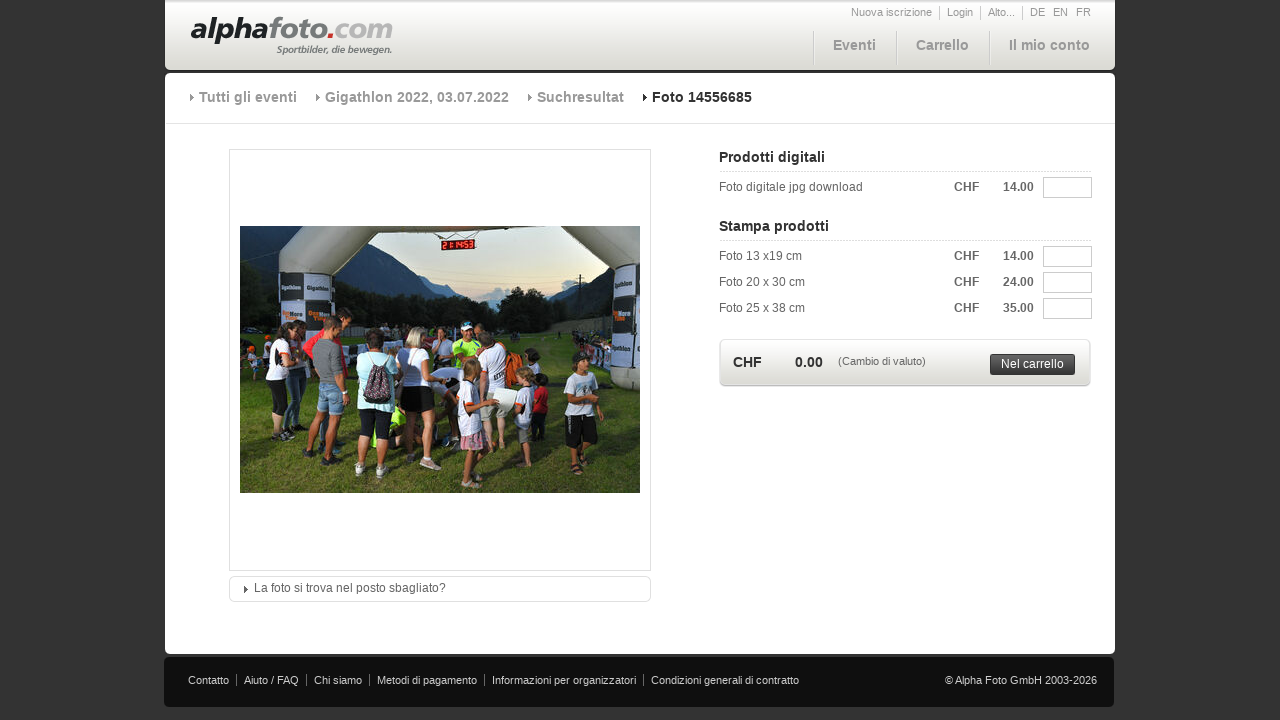

--- FILE ---
content_type: text/html; charset=utf-8
request_url: https://www.alphafoto.com/image.php?l=it&search=1&imageID=14556685&runID=1403&s=y
body_size: 14373
content:
<!DOCTYPE html PUBLIC "-//W3C//DTD XHTML 1.0 Transitional//EN" "http://www.w3.org/TR/xhtml1/DTD/xhtml1-transitional.dtd">
<html xmlns="http://www.w3.org/1999/xhtml">
<!-- **************************************************************************| 
|               (c) Copyright 2008 by nextage GmbH                             |
|******************************************************************************|
| Filename       : index.html                                                  |
| Site           : Alphafoto	                                               |
| Description    :                                                             |
| Version        : 1.00                                                        |
| Autor          : miri vogt / nextage GmbH                                    |
| created at     : 04/11/2009                                                  |
|*************************************************************************** -->
<head>
<meta http-equiv="Content-Type" content="text/html; charset=ISO-8859-1" />


<link rel="stylesheet" href="https://s3.eu-central-1.amazonaws.com/alphafoto2/css/screen.css" type="text/css" media="screen" />
<link rel="stylesheet" href="https://s3.eu-central-1.amazonaws.com/alphafoto2/css/jquery/jquery.autocomplete.css" type="text/css" media="screen" />
<link rel="stylesheet" type="text/css" href="https://s3.eu-central-1.amazonaws.com/alphafoto2/css/print.css" media="print" />
<link rel="shortcut icon" href="../favicon.ico" />


<script type="text/javascript" src="https://s3.eu-central-1.amazonaws.com/alphafoto2/js/jquery/jquery-1.3.2.min.js"></script>
<script type="text/javascript" src="https://s3.eu-central-1.amazonaws.com/alphafoto2/js/jquery/jquery.qtip.js"></script>


<link rel="stylesheet" href="https://s3.eu-central-1.amazonaws.com/alphafoto2/css/jquery/jqzoom.css" type="text/css" media="screen" />
<script type="text/javascript" src="https://s3.eu-central-1.amazonaws.com/alphafoto2/js/jquery/jquery.jqzoom-1.0.1.js"></script>


<script type="text/javascript">

	$(document).ready(function(){
		
		/*** SPECIAL ***/
				
		/*** M�ssen auf allen Seiten vorhanden sein ***/
		$.getScript('https://s3.eu-central-1.amazonaws.com/alphafoto2/js/button.js');
		$.getScript('https://s3.eu-central-1.amazonaws.com/alphafoto2/js/navigation-cart.js');
		$.getScript('https://s3.eu-central-1.amazonaws.com/alphafoto2/js/overlay-box.js');

								$.getScript('https://s3.eu-central-1.amazonaws.com/alphafoto2/js/foto-detail.js');
														
			
	});

</script>
<title>Alphafoto</title>
</head>
<body>
	<div id="container">
	
		<!-- 
			Dynamische Overlay-Boxen:	Eine Overlay Box besteht aus einem DIV mit der class=overlaybox
										und enthält eine eindeutige ID.
		 -->
		<div id="morebox" class="overlaybox">
			<ul>
				<li><a href="https://www.alphafoto.com/contact.php">Contatto</a></li>
				<li><a href="https://www.alphafoto.com/help.php">Aiuto / FAQ</a></li>
				<li><a href="https://www.alphafoto.com/about.php">Chi siamo</a></li>
			</ul>
		</div>
		<!-- ENDE: Dynamische Overlay-Boxen -->
		
		<div id="header">
			<a href="index.php"><img src="https://s3.eu-central-1.amazonaws.com/alphafoto2/img/logo_alphafoto.png" /></a>
			<div id="navigation">
				<div id="service">
					<ul>
                    							<li><a href="https://www.alphafoto.com/register.php">Nuova iscrizione</a></li>
						<li><a href="login.php">Login</a></li>
                        						<!--
							Overloy-Box Öffner:	Ein A Tag mit der class=openbox, im href Attribut wird angeben welche Overlay-Box dieser öffnet.
												D.h. der Wert im href Attribut muss derselbe sein wie der Wert im Attribut ID der zu öffnenden Overlay Box.
												Bsp: A href=morebox öffnet die Overlay box mit der id=morebox
						 -->
						<li><a class="openbox" href="morebox">Alto...</a></li>
												<li class="sprache"><a href="https://www.alphafoto.com//image.php?l=de&search=1&imageID=14556685&runID=1403&s=y">DE</a></li>
												<li class="sprache"><a href="https://www.alphafoto.com//image.php?l=en&search=1&imageID=14556685&runID=1403&s=y">EN</a></li>
												<li class="sprache"><a href="https://www.alphafoto.com//image.php?l=fr&search=1&imageID=14556685&runID=1403&s=y">FR</a></li>
											</ul>
				</div>
				<br style="clear:both;" />
				<div id="hauptnavi">
					<!-- 
						A id=cartartcount:	PHP File das die Anzahl Artikel die gerade im Warenkorb liegen zählt und diese Zahl zurück gibt,
											diese wird dann per JavaScript bei "Warenkorb" mit ( ) hinzugefügt.
					-->
					<a id="cartarticlecount" class="invisible" href="/includes/getCartArticleCount.php"></a>
					<ul>
						<li><a href="https://www.alphafoto.com/events.php">Eventi</a></li>
						<li><a id="cartlink" href="https://www.alphafoto.com/cart.php">Carrello <span id="cartcount"></span></a></li>
						<li><a href="https://www.alphafoto.com/account.php">Il mio conto</a></li>
					</ul>
				</div>
			</div>
		</div>

		<div id="currencybox" class="overlaybox">

			<a id="updatecurrency" class="invisible" href="/includes/updateCurrency.php"></a>

			<ul>

				<li><a class="changecurrency  active" href="CHF">Franchi svizzeri (CHF)</a></li>

				<li><a class="changecurrency " href="EUR">Euro (EUR)</a></li>

                <li><a class="changecurrency " href="USD">Dollari americani (USD)</a></li>

			</ul>

		</div>



		<div id="background-content">

			<div id="content-top"></div>

			<div id="content">

				<div id="breadcrumbs">

					<ul>

                    	<li><a href="events.php">Tutti gli eventi</a></li>

						<li><a href="event.php?eventID=1403">Gigathlon 2022, 03.07.2022</a></li>

                        
						<li><a href="images.php?l=it&runID=1403&s=y">Suchresultat</a></li>

                        
						<li class="active">Foto 14556685</li>						

					</ul>

				</div>

				<div id="content-box">

					<div id="left">

						<table id="image-flow" width="100%" cellpadding="0" cellspacing="0">

							<tr>

								<td width="40"></td>

								<td class="image">

                                

<!--									<a href="" class="zoomimg" title="Bild Zoom"> -->

										<img src="https://s3.eu-central-1.amazonaws.com/alphafoto2/images/1403/14556/14556685_p.jpg" border="0" alt="" />

<!--									</a> -->


								</td>

								<td width="40"></td>

							</tr>

							<tr>

								<td height="5" colspan="3"></td>								

							</tr>

							<tr>

								<td>&nbsp;</td>

								<td>

                                	
									<div class="box margin-bottom">

										<div class="box-top">

											<img src="https://s3.eu-central-1.amazonaws.com/alphafoto2/img/box-left-top.gif" class="left" />

											<img src="https://s3.eu-central-1.amazonaws.com/alphafoto2/img/box-right-top.gif" class="right">

										</div>

										<div id="formedit0" class="moreoptionscontainer content">

											<!-- 

												Standard hat dieser A Tag die klassen 'moreoptions' und 'closed' 

												wenn sie aber möchten das sich beim start schon ein formular öffnet

												dann muss der A Tag die klassen 'moreoptions' und 'initopen' haben.

												Dies können sie ganz gut nach dem speicher des formulars brauchen, damit das gespeicherte

												Formular nach dem refresh wieder offen ist.

											 -->

											<a class="moreoptions closed" href="">La foto si trova nel posto sbagliato?</a>
											<br style="clear:both;" />

											<div class="formcontainer">

												<form id="broken-image" class="my-account-form" action="" method="post">

                                                <input type="hidden" name="imageID" value="14556685" />

                                                <input type="hidden" name="action" value="imagechangerequest" />

													<table class="broken-image" border="0" cellpadding="0" cellspacing="0">

                                                    	
														<tr>

															<td colspan="3">La foto non &egrave; collocata a nessun numero</td>

														</tr>

                                                        
														<tr>

															<td colspan="3">Inserire un altro numero di partenza:</td>

														</tr>

														<tr>

															<td colspan="2"><input id="morestartnumbers" type="text" name="morestartnumbers" class="inp_220" value="" /></td>

															<td align="right" style="font-size:11px;color:#999999;">(Esempio: 242, 243, 230 ...)</td>

														</tr>

														<tr>

															<td colspan="3">

																<a class="button right submit" style="margin:0px;" href="">

																	<div class="btn-left"></div><div class="btn-middle">Spedire</div><div class="btn-right"></div>

																</a>

																<a class="button right abort" href="">

																	<div class="btn-left"></div><div class="btn-middle">Annulare</div><div class="btn-right"></div>

																</a>

															</td>

														</tr>

													</table>

													<input type="submit" name="save" class="invisible" value="save" />

												</form>

											</div>						

										</div>

										<div class="box-bottom">

											<img src="https://s3.eu-central-1.amazonaws.com/alphafoto2/img/box-left-bottom.gif" class="left">

											<img src="https://s3.eu-central-1.amazonaws.com/alphafoto2/img/box-right-bottom.gif" class="right">

										</div>

									</div>

                                    
								</td>

								<td>&nbsp;</td>

							</tr>

						</table>				

					</div>

					<!-- 

					

					-->

					<div id="currencyprices" class="invisible">

                    	<div id="CHF">
<div>14.00</div>
<div>14.00</div>
<div>24.00</div>
<div>35.00</div>
<div>0.00</div>
</div>

<div id="EUR">
<div>14.00</div>
<div>14.00</div>
<div>24.00</div>
<div>35.00</div>
<div>0.00</div>
</div>

<div id="USD">
<div>14.50</div>
<div>14.50</div>
<div>27.00</div>
<div>37.00</div>
<div>0.00</div>
</div>

					</div>

					<div id="right">

                    
					<form id="updateCart" name="updateCart" action="image.php" method="post">

                    	<input id="sn" type="hidden" name="sn" value="0" />

                    	<input id="artnumber" type="hidden" name="artnumber" value="14556685" />

                    	
						<h1>Prodotti digitali</h1>

						<table class="bild-details" cellpadding="0" cellspacing="0">

	                        
							<tr>

								<td class="beschreibung">Foto digitale jpg download
                                </td>

								<td class="price">

									<span class="currency">CHF</span>

									<span class="price"></span>

                                    <input id="product1" type="hidden" name="product1" class="productvalue" value="22" />

									<input id="price1" type="hidden" name="price1" class="pricevalue calc" value="" />

								</td>

								<td class="menge"><input id="stk1" type="text" name="stk1" class="stk inp_40" value="" /></td>

							</tr>

                            
						</table>

                        
                        

                        	

						<h1>Stampa prodotti</h1>

						<table class="bild-details" cellpadding="0" cellspacing="0">

                        	
							<tr>

								<td class="beschreibung">Foto 13 x19 cm</td>

								<td class="price">

									<span class="currency">CHF</span>

									<span class="price"></span>

                                    <input id="product2" type="hidden" name="product2" class="productvalue" value="1" />

									<input id="price2" type="hidden" name="price2" class="pricevalue calc" value="" />

								</td>

								<td class="menge"><input id="stk2" type="text" name="stk2" class="stk inp_40" value="" /></td>

							</tr>

                            
							<tr>

								<td class="beschreibung">Foto 20 x 30 cm</td>

								<td class="price">

									<span class="currency">CHF</span>

									<span class="price"></span>

                                    <input id="product3" type="hidden" name="product3" class="productvalue" value="4" />

									<input id="price3" type="hidden" name="price3" class="pricevalue calc" value="" />

								</td>

								<td class="menge"><input id="stk3" type="text" name="stk3" class="stk inp_40" value="" /></td>

							</tr>

                            
							<tr>

								<td class="beschreibung">Foto 25 x 38 cm</td>

								<td class="price">

									<span class="currency">CHF</span>

									<span class="price"></span>

                                    <input id="product4" type="hidden" name="product4" class="productvalue" value="5" />

									<input id="price4" type="hidden" name="price4" class="pricevalue calc" value="" />

								</td>

								<td class="menge"><input id="stk4" type="text" name="stk4" class="stk inp_40" value="" /></td>

							</tr>

                            
						</table>

                        
                        

                        
						<div id="in-den-warenkorb-box">

							<span class="price-big left margin-r">

								<span class="currency">CHF</span>

								<span class="price pricetotal"></span>

								<input type="hidden" id="pricetotal" name="pricetotal" class="pricevalue" value="" />

							</span>

							<span class="zusatz-info left"><a class="openbox" href="currencybox">(Cambio di valuto)</a></span>

							<a id="updatecart" class="button right margin-r-bigger tooltip" href="/includes/updateCart.php">

								<div class="btn-left"></div><div class="btn-middle">Nel carrello</div><div class="btn-right"></div>

								<span class="tooltipcontent">Gli articoli sono stati aggiunti nel carrello</span>

							</a>

						</div>

           				</form>	

						
                    
                    
					</div>									

				</div>				

			</div>

			<div id="content-footer"></div>

		</div>

		<div id="footer">
			<ul>
				<li><a href="contact.php">Contatto</a></li>
				<li><a href="help.php">Aiuto / FAQ</a></li>
				<li><a href="about.php">Chi siamo</a></li>
				<li><a href="payment.php">Metodi di pagamento</a></li>
				<li><a href="organizer_info.php">Informazioni per organizzatori</a></li>
				<li class="last"><a href="agb.php">Condizioni generali di contratto</a></li>
			</ul>
			<span class="copyright">&copy; Alpha Foto GmbH 2003-2026</span>
		</div>
	</div>
	
	<div id="test"></div>
	
</body>
</html>


--- FILE ---
content_type: text/x-js
request_url: https://s3.eu-central-1.amazonaws.com/alphafoto2/js/navigation-cart.js?_=1769912265699
body_size: 2493
content:
// JavaScript Document
	
/*** FUNCTIONS ***/

var isNumber = function(val) {
	
	return /^-?((\d+\.?\d?)|(\.\d+))$/.test(val);
	
}

var formatNumber = function(num) {
	var result = (Math.round(num * 100) / 100).toFixed(2);
	
	return result;
}

var updateCartArticles = function(){
	
	var artnumbers	= '';
	var prod		= '';
	
	$('input.pricefoto:checked').each(function(i){ 		
		artnumbers += ( (i > 0) ? ',' : '' ) + $(this).attr('id').replace('artnr_','');
	});
	
	prod = $('select#fototype').children('option:selected').attr('id');
	
	$.ajax({
		type: 'POST',
		url: $('a#updatecart').attr('href'),
		data: 'artnumbers=' + artnumbers + '&prod=' + prod,
		complete: function(updateHTML){
			getCartArticleCount();
		}
	});
	
}

var updateCartProducts = function(){

	var artnumber	= '';
	var products	= '';
	var count		= '';
	var sn			= '';
	
	$('input.stk').each(function(i){ 		
		if( isNumber($(this).val()) ){
			products += ( (products.length > 0) ? ',' : '' ) + $('input#product' + (i+1)).val();
			count += ( (count.length > 0) ? ',' : '' ) + $('input#stk' + (i+1)).val();
		}
	});
	
	artnumber = $('input#artnumber').val();
	sn = $('input#sn').val();
	
	$.ajax({
		type: 'POST',
		url: $('a#updatecart').attr('href'),
		data: 'artnumbers=' + artnumber + '&prod=' + products + '&stk=' + count + '&sn=' + sn,
		complete: function(updateHTML){
			//$('a#updatecart').qtip('enable');
			getCartArticleCount();
		}
	});

}

var getCartArticleCount = function(){

	$.ajax({
		type: 'POST',
		url: $('a#cartarticlecount').attr('href'),
		complete: function(countHTML){
			var actcount = countHTML.responseText;
			
			if(actcount != 0 && actcount != '') {
				$('span#cartcount').html('(' + actcount + ')');
			} else {
				$('span#cartcount').html('');
			}
		}
	});

}

if( $('a.tooltip').length ){
	
	$('a.tooltip').qtip({
		content: {
			text: $('a.tooltip').children('span.tooltipcontent').text()
		},
		prerender: false,
		show: {
			when: {
				event: 'click'
			}
		},
		hide: { 
			delay: 1500
		},
		style: {
			padding: 3,
			background: '#c6322a',
			color: 'white',
			textAlign: 'center',
			border: {
				radius: 5,
				color: '#c6322a'
			},
			tip: 'bottomRight'
		},
		position: {
			corner: {
				target: 'topMiddle',
				tooltip: 'bottomRight'
			}
		}
	});
	
}


/*** INIT ***/

if( $('a#cartarticlecount').length ){
	getCartArticleCount();
}
	
